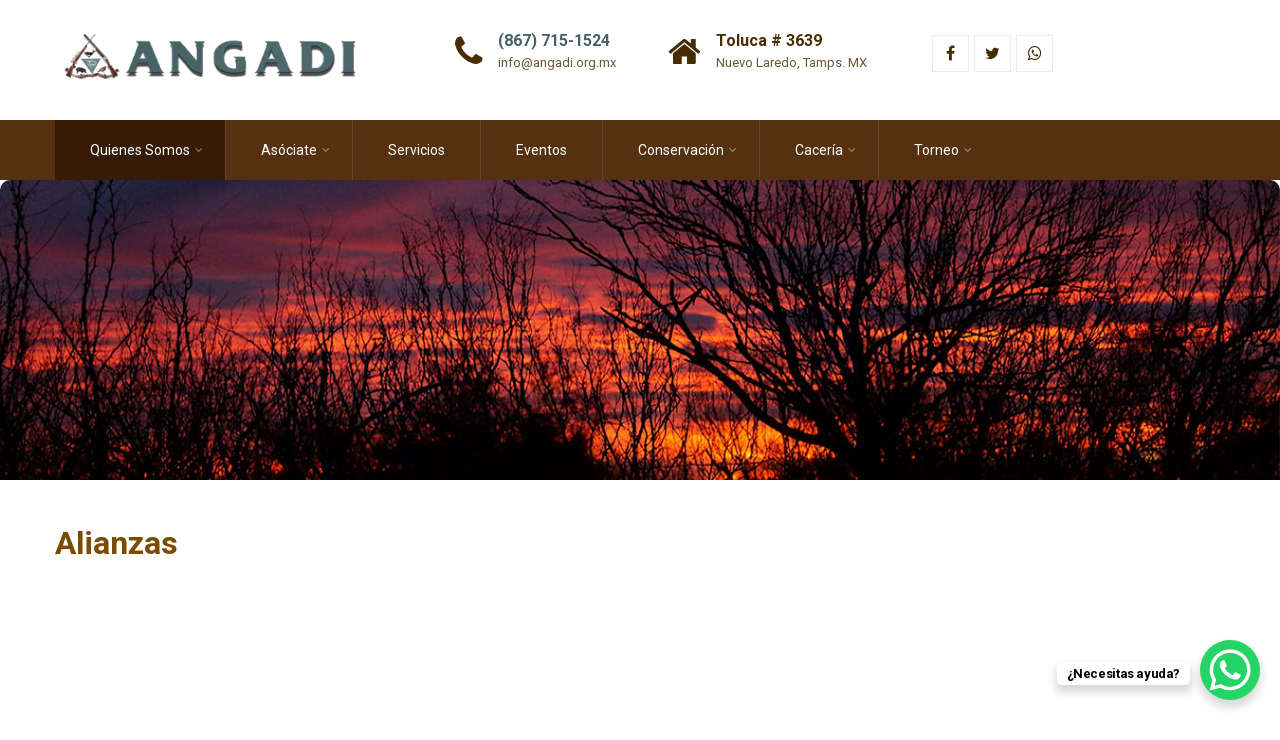

--- FILE ---
content_type: text/html; charset=UTF-8
request_url: https://www.angadi.mx/alianzas/
body_size: 70346
content:
<!DOCTYPE html>
<html xmlns="http://www.w3.org/1999/xhtml" lang="es">
<head>
<meta http-equiv="Content-Type" content="text/html; charset=UTF-8" />	
<!--[if IE]><meta http-equiv="X-UA-Compatible" content="IE=edge,chrome=1"><![endif]-->
<meta name="viewport" content="width=device-width, initial-scale=1.0, user-scalable=no"/>
<link rel="profile" href="http://gmpg.org/xfn/11"/>
<link rel="pingback" href="https://www.angadi.mx/xmlrpc.php" /> 
<title>Alianzas &#8211; ANGADI</title>
<meta name='robots' content='max-image-preview:large' />
<link rel='dns-prefetch' href='//fonts.googleapis.com' />
<link rel="alternate" type="application/rss+xml" title="ANGADI &raquo; Feed" href="https://www.angadi.mx/feed/" />
<link rel="alternate" type="application/rss+xml" title="ANGADI &raquo; RSS de los comentarios" href="https://www.angadi.mx/comments/feed/" />
<link rel="alternate" title="oEmbed (JSON)" type="application/json+oembed" href="https://www.angadi.mx/wp-json/oembed/1.0/embed?url=https%3A%2F%2Fwww.angadi.mx%2Falianzas%2F" />
<link rel="alternate" title="oEmbed (XML)" type="text/xml+oembed" href="https://www.angadi.mx/wp-json/oembed/1.0/embed?url=https%3A%2F%2Fwww.angadi.mx%2Falianzas%2F&#038;format=xml" />
<style id='wp-img-auto-sizes-contain-inline-css' type='text/css'>
img:is([sizes=auto i],[sizes^="auto," i]){contain-intrinsic-size:3000px 1500px}
/*# sourceURL=wp-img-auto-sizes-contain-inline-css */
</style>
<style id='wp-emoji-styles-inline-css' type='text/css'>

	img.wp-smiley, img.emoji {
		display: inline !important;
		border: none !important;
		box-shadow: none !important;
		height: 1em !important;
		width: 1em !important;
		margin: 0 0.07em !important;
		vertical-align: -0.1em !important;
		background: none !important;
		padding: 0 !important;
	}
/*# sourceURL=wp-emoji-styles-inline-css */
</style>
<style id='wp-block-library-inline-css' type='text/css'>
:root{--wp-block-synced-color:#7a00df;--wp-block-synced-color--rgb:122,0,223;--wp-bound-block-color:var(--wp-block-synced-color);--wp-editor-canvas-background:#ddd;--wp-admin-theme-color:#007cba;--wp-admin-theme-color--rgb:0,124,186;--wp-admin-theme-color-darker-10:#006ba1;--wp-admin-theme-color-darker-10--rgb:0,107,160.5;--wp-admin-theme-color-darker-20:#005a87;--wp-admin-theme-color-darker-20--rgb:0,90,135;--wp-admin-border-width-focus:2px}@media (min-resolution:192dpi){:root{--wp-admin-border-width-focus:1.5px}}.wp-element-button{cursor:pointer}:root .has-very-light-gray-background-color{background-color:#eee}:root .has-very-dark-gray-background-color{background-color:#313131}:root .has-very-light-gray-color{color:#eee}:root .has-very-dark-gray-color{color:#313131}:root .has-vivid-green-cyan-to-vivid-cyan-blue-gradient-background{background:linear-gradient(135deg,#00d084,#0693e3)}:root .has-purple-crush-gradient-background{background:linear-gradient(135deg,#34e2e4,#4721fb 50%,#ab1dfe)}:root .has-hazy-dawn-gradient-background{background:linear-gradient(135deg,#faaca8,#dad0ec)}:root .has-subdued-olive-gradient-background{background:linear-gradient(135deg,#fafae1,#67a671)}:root .has-atomic-cream-gradient-background{background:linear-gradient(135deg,#fdd79a,#004a59)}:root .has-nightshade-gradient-background{background:linear-gradient(135deg,#330968,#31cdcf)}:root .has-midnight-gradient-background{background:linear-gradient(135deg,#020381,#2874fc)}:root{--wp--preset--font-size--normal:16px;--wp--preset--font-size--huge:42px}.has-regular-font-size{font-size:1em}.has-larger-font-size{font-size:2.625em}.has-normal-font-size{font-size:var(--wp--preset--font-size--normal)}.has-huge-font-size{font-size:var(--wp--preset--font-size--huge)}.has-text-align-center{text-align:center}.has-text-align-left{text-align:left}.has-text-align-right{text-align:right}.has-fit-text{white-space:nowrap!important}#end-resizable-editor-section{display:none}.aligncenter{clear:both}.items-justified-left{justify-content:flex-start}.items-justified-center{justify-content:center}.items-justified-right{justify-content:flex-end}.items-justified-space-between{justify-content:space-between}.screen-reader-text{border:0;clip-path:inset(50%);height:1px;margin:-1px;overflow:hidden;padding:0;position:absolute;width:1px;word-wrap:normal!important}.screen-reader-text:focus{background-color:#ddd;clip-path:none;color:#444;display:block;font-size:1em;height:auto;left:5px;line-height:normal;padding:15px 23px 14px;text-decoration:none;top:5px;width:auto;z-index:100000}html :where(.has-border-color){border-style:solid}html :where([style*=border-top-color]){border-top-style:solid}html :where([style*=border-right-color]){border-right-style:solid}html :where([style*=border-bottom-color]){border-bottom-style:solid}html :where([style*=border-left-color]){border-left-style:solid}html :where([style*=border-width]){border-style:solid}html :where([style*=border-top-width]){border-top-style:solid}html :where([style*=border-right-width]){border-right-style:solid}html :where([style*=border-bottom-width]){border-bottom-style:solid}html :where([style*=border-left-width]){border-left-style:solid}html :where(img[class*=wp-image-]){height:auto;max-width:100%}:where(figure){margin:0 0 1em}html :where(.is-position-sticky){--wp-admin--admin-bar--position-offset:var(--wp-admin--admin-bar--height,0px)}@media screen and (max-width:600px){html :where(.is-position-sticky){--wp-admin--admin-bar--position-offset:0px}}

/*# sourceURL=wp-block-library-inline-css */
</style><style id='global-styles-inline-css' type='text/css'>
:root{--wp--preset--aspect-ratio--square: 1;--wp--preset--aspect-ratio--4-3: 4/3;--wp--preset--aspect-ratio--3-4: 3/4;--wp--preset--aspect-ratio--3-2: 3/2;--wp--preset--aspect-ratio--2-3: 2/3;--wp--preset--aspect-ratio--16-9: 16/9;--wp--preset--aspect-ratio--9-16: 9/16;--wp--preset--color--black: #000000;--wp--preset--color--cyan-bluish-gray: #abb8c3;--wp--preset--color--white: #ffffff;--wp--preset--color--pale-pink: #f78da7;--wp--preset--color--vivid-red: #cf2e2e;--wp--preset--color--luminous-vivid-orange: #ff6900;--wp--preset--color--luminous-vivid-amber: #fcb900;--wp--preset--color--light-green-cyan: #7bdcb5;--wp--preset--color--vivid-green-cyan: #00d084;--wp--preset--color--pale-cyan-blue: #8ed1fc;--wp--preset--color--vivid-cyan-blue: #0693e3;--wp--preset--color--vivid-purple: #9b51e0;--wp--preset--gradient--vivid-cyan-blue-to-vivid-purple: linear-gradient(135deg,rgb(6,147,227) 0%,rgb(155,81,224) 100%);--wp--preset--gradient--light-green-cyan-to-vivid-green-cyan: linear-gradient(135deg,rgb(122,220,180) 0%,rgb(0,208,130) 100%);--wp--preset--gradient--luminous-vivid-amber-to-luminous-vivid-orange: linear-gradient(135deg,rgb(252,185,0) 0%,rgb(255,105,0) 100%);--wp--preset--gradient--luminous-vivid-orange-to-vivid-red: linear-gradient(135deg,rgb(255,105,0) 0%,rgb(207,46,46) 100%);--wp--preset--gradient--very-light-gray-to-cyan-bluish-gray: linear-gradient(135deg,rgb(238,238,238) 0%,rgb(169,184,195) 100%);--wp--preset--gradient--cool-to-warm-spectrum: linear-gradient(135deg,rgb(74,234,220) 0%,rgb(151,120,209) 20%,rgb(207,42,186) 40%,rgb(238,44,130) 60%,rgb(251,105,98) 80%,rgb(254,248,76) 100%);--wp--preset--gradient--blush-light-purple: linear-gradient(135deg,rgb(255,206,236) 0%,rgb(152,150,240) 100%);--wp--preset--gradient--blush-bordeaux: linear-gradient(135deg,rgb(254,205,165) 0%,rgb(254,45,45) 50%,rgb(107,0,62) 100%);--wp--preset--gradient--luminous-dusk: linear-gradient(135deg,rgb(255,203,112) 0%,rgb(199,81,192) 50%,rgb(65,88,208) 100%);--wp--preset--gradient--pale-ocean: linear-gradient(135deg,rgb(255,245,203) 0%,rgb(182,227,212) 50%,rgb(51,167,181) 100%);--wp--preset--gradient--electric-grass: linear-gradient(135deg,rgb(202,248,128) 0%,rgb(113,206,126) 100%);--wp--preset--gradient--midnight: linear-gradient(135deg,rgb(2,3,129) 0%,rgb(40,116,252) 100%);--wp--preset--font-size--small: 13px;--wp--preset--font-size--medium: 20px;--wp--preset--font-size--large: 36px;--wp--preset--font-size--x-large: 42px;--wp--preset--spacing--20: 0.44rem;--wp--preset--spacing--30: 0.67rem;--wp--preset--spacing--40: 1rem;--wp--preset--spacing--50: 1.5rem;--wp--preset--spacing--60: 2.25rem;--wp--preset--spacing--70: 3.38rem;--wp--preset--spacing--80: 5.06rem;--wp--preset--shadow--natural: 6px 6px 9px rgba(0, 0, 0, 0.2);--wp--preset--shadow--deep: 12px 12px 50px rgba(0, 0, 0, 0.4);--wp--preset--shadow--sharp: 6px 6px 0px rgba(0, 0, 0, 0.2);--wp--preset--shadow--outlined: 6px 6px 0px -3px rgb(255, 255, 255), 6px 6px rgb(0, 0, 0);--wp--preset--shadow--crisp: 6px 6px 0px rgb(0, 0, 0);}:where(.is-layout-flex){gap: 0.5em;}:where(.is-layout-grid){gap: 0.5em;}body .is-layout-flex{display: flex;}.is-layout-flex{flex-wrap: wrap;align-items: center;}.is-layout-flex > :is(*, div){margin: 0;}body .is-layout-grid{display: grid;}.is-layout-grid > :is(*, div){margin: 0;}:where(.wp-block-columns.is-layout-flex){gap: 2em;}:where(.wp-block-columns.is-layout-grid){gap: 2em;}:where(.wp-block-post-template.is-layout-flex){gap: 1.25em;}:where(.wp-block-post-template.is-layout-grid){gap: 1.25em;}.has-black-color{color: var(--wp--preset--color--black) !important;}.has-cyan-bluish-gray-color{color: var(--wp--preset--color--cyan-bluish-gray) !important;}.has-white-color{color: var(--wp--preset--color--white) !important;}.has-pale-pink-color{color: var(--wp--preset--color--pale-pink) !important;}.has-vivid-red-color{color: var(--wp--preset--color--vivid-red) !important;}.has-luminous-vivid-orange-color{color: var(--wp--preset--color--luminous-vivid-orange) !important;}.has-luminous-vivid-amber-color{color: var(--wp--preset--color--luminous-vivid-amber) !important;}.has-light-green-cyan-color{color: var(--wp--preset--color--light-green-cyan) !important;}.has-vivid-green-cyan-color{color: var(--wp--preset--color--vivid-green-cyan) !important;}.has-pale-cyan-blue-color{color: var(--wp--preset--color--pale-cyan-blue) !important;}.has-vivid-cyan-blue-color{color: var(--wp--preset--color--vivid-cyan-blue) !important;}.has-vivid-purple-color{color: var(--wp--preset--color--vivid-purple) !important;}.has-black-background-color{background-color: var(--wp--preset--color--black) !important;}.has-cyan-bluish-gray-background-color{background-color: var(--wp--preset--color--cyan-bluish-gray) !important;}.has-white-background-color{background-color: var(--wp--preset--color--white) !important;}.has-pale-pink-background-color{background-color: var(--wp--preset--color--pale-pink) !important;}.has-vivid-red-background-color{background-color: var(--wp--preset--color--vivid-red) !important;}.has-luminous-vivid-orange-background-color{background-color: var(--wp--preset--color--luminous-vivid-orange) !important;}.has-luminous-vivid-amber-background-color{background-color: var(--wp--preset--color--luminous-vivid-amber) !important;}.has-light-green-cyan-background-color{background-color: var(--wp--preset--color--light-green-cyan) !important;}.has-vivid-green-cyan-background-color{background-color: var(--wp--preset--color--vivid-green-cyan) !important;}.has-pale-cyan-blue-background-color{background-color: var(--wp--preset--color--pale-cyan-blue) !important;}.has-vivid-cyan-blue-background-color{background-color: var(--wp--preset--color--vivid-cyan-blue) !important;}.has-vivid-purple-background-color{background-color: var(--wp--preset--color--vivid-purple) !important;}.has-black-border-color{border-color: var(--wp--preset--color--black) !important;}.has-cyan-bluish-gray-border-color{border-color: var(--wp--preset--color--cyan-bluish-gray) !important;}.has-white-border-color{border-color: var(--wp--preset--color--white) !important;}.has-pale-pink-border-color{border-color: var(--wp--preset--color--pale-pink) !important;}.has-vivid-red-border-color{border-color: var(--wp--preset--color--vivid-red) !important;}.has-luminous-vivid-orange-border-color{border-color: var(--wp--preset--color--luminous-vivid-orange) !important;}.has-luminous-vivid-amber-border-color{border-color: var(--wp--preset--color--luminous-vivid-amber) !important;}.has-light-green-cyan-border-color{border-color: var(--wp--preset--color--light-green-cyan) !important;}.has-vivid-green-cyan-border-color{border-color: var(--wp--preset--color--vivid-green-cyan) !important;}.has-pale-cyan-blue-border-color{border-color: var(--wp--preset--color--pale-cyan-blue) !important;}.has-vivid-cyan-blue-border-color{border-color: var(--wp--preset--color--vivid-cyan-blue) !important;}.has-vivid-purple-border-color{border-color: var(--wp--preset--color--vivid-purple) !important;}.has-vivid-cyan-blue-to-vivid-purple-gradient-background{background: var(--wp--preset--gradient--vivid-cyan-blue-to-vivid-purple) !important;}.has-light-green-cyan-to-vivid-green-cyan-gradient-background{background: var(--wp--preset--gradient--light-green-cyan-to-vivid-green-cyan) !important;}.has-luminous-vivid-amber-to-luminous-vivid-orange-gradient-background{background: var(--wp--preset--gradient--luminous-vivid-amber-to-luminous-vivid-orange) !important;}.has-luminous-vivid-orange-to-vivid-red-gradient-background{background: var(--wp--preset--gradient--luminous-vivid-orange-to-vivid-red) !important;}.has-very-light-gray-to-cyan-bluish-gray-gradient-background{background: var(--wp--preset--gradient--very-light-gray-to-cyan-bluish-gray) !important;}.has-cool-to-warm-spectrum-gradient-background{background: var(--wp--preset--gradient--cool-to-warm-spectrum) !important;}.has-blush-light-purple-gradient-background{background: var(--wp--preset--gradient--blush-light-purple) !important;}.has-blush-bordeaux-gradient-background{background: var(--wp--preset--gradient--blush-bordeaux) !important;}.has-luminous-dusk-gradient-background{background: var(--wp--preset--gradient--luminous-dusk) !important;}.has-pale-ocean-gradient-background{background: var(--wp--preset--gradient--pale-ocean) !important;}.has-electric-grass-gradient-background{background: var(--wp--preset--gradient--electric-grass) !important;}.has-midnight-gradient-background{background: var(--wp--preset--gradient--midnight) !important;}.has-small-font-size{font-size: var(--wp--preset--font-size--small) !important;}.has-medium-font-size{font-size: var(--wp--preset--font-size--medium) !important;}.has-large-font-size{font-size: var(--wp--preset--font-size--large) !important;}.has-x-large-font-size{font-size: var(--wp--preset--font-size--x-large) !important;}
/*# sourceURL=global-styles-inline-css */
</style>

<style id='classic-theme-styles-inline-css' type='text/css'>
/*! This file is auto-generated */
.wp-block-button__link{color:#fff;background-color:#32373c;border-radius:9999px;box-shadow:none;text-decoration:none;padding:calc(.667em + 2px) calc(1.333em + 2px);font-size:1.125em}.wp-block-file__button{background:#32373c;color:#fff;text-decoration:none}
/*# sourceURL=/wp-includes/css/classic-themes.min.css */
</style>
<link rel='stylesheet' id='sktbuilder-frontend-style-css' href='https://www.angadi.mx/wp-content/plugins/skt-builder/assets/css/sktbuilder-frontend-custom.css?ver=6.9' type='text/css' media='all' />
<link rel='stylesheet' id='sktbuilder-lib-style-css' href='https://www.angadi.mx/wp-content/plugins/skt-builder/sktbuilder/blocks/lib.css?ver=6.9' type='text/css' media='all' />
<link rel='stylesheet' id='sktbuilder-animations-css-css' href='https://www.angadi.mx/wp-content/plugins/skt-builder/sktbuilder/blocks/animation.css?ver=6.9' type='text/css' media='all' />
<link rel='stylesheet' id='owlcarousel-css-css' href='https://www.angadi.mx/wp-content/plugins/skt-builder/sktbuilder/blocks/owlcarousel/assets/owl.carousel.css?ver=6.9' type='text/css' media='all' />
<link rel='stylesheet' id='glyphicons-css-css' href='https://www.angadi.mx/wp-content/plugins/skt-builder/sktbuilder/blocks/glyphicons/assets/css/glyphicons.css?ver=6.9' type='text/css' media='all' />
<link rel='stylesheet' id='fontawesome-css-css' href='https://www.angadi.mx/wp-content/plugins/skt-builder/sktbuilder/blocks/fontawesome/assets/css/fontawesome.css?ver=6.9' type='text/css' media='all' />
<link rel='stylesheet' id='video_popup_main_style-css' href='https://www.angadi.mx/wp-content/plugins/video-popup/assets/css/videoPopup.css?ver=2.0.3' type='text/css' media='all' />
<link rel='stylesheet' id='complete-style-css' href='https://www.angadi.mx/wp-content/themes/solar-energy-pro/style.css?ver=6.9' type='text/css' media='all' />
<link rel='stylesheet' id='complete-style-core-css' href='https://www.angadi.mx/wp-content/themes/solar-energy-pro/style_core.css?ver=6.9' type='text/css' media='all' />
<link rel='stylesheet' id='complete-animated_css-css' href='https://www.angadi.mx/wp-content/themes/solar-energy-pro/assets/css/animate.min.css?ver=6.9' type='text/css' media='all' />
<link rel='stylesheet' id='complete-static_css-css' href='https://www.angadi.mx/wp-content/themes/solar-energy-pro/assets/css/nivo-slider.css?ver=6.9' type='text/css' media='all' />
<link rel='stylesheet' id='complete-gallery_css-css' href='https://www.angadi.mx/wp-content/themes/solar-energy-pro/assets/css/prettyPhoto.css?ver=6.9' type='text/css' media='all' />
<link rel='stylesheet' id='complete-awesome_css-css' href='https://www.angadi.mx/wp-content/themes/solar-energy-pro/assets/fonts/font-awesome.css?ver=6.9' type='text/css' media='all' />
<link rel='stylesheet' id='complete_google_fonts-css' href='//fonts.googleapis.com/css?family=Roboto%3Aregular%2Citalic%2C900%2C700%2C500%2C300%2C100%7CLora%3Aregular%2Citalic%2C700%7CLato%3Aregular%2Citalic%2C900%2C700%2C300%2C100%26subset%3Dlatin%2C' type='text/css' media='screen' />
<script type="text/javascript" src="https://www.angadi.mx/wp-includes/js/jquery/jquery.min.js?ver=3.7.1" id="jquery-core-js"></script>
<script type="text/javascript" src="https://www.angadi.mx/wp-includes/js/jquery/jquery-migrate.min.js?ver=3.4.1" id="jquery-migrate-js"></script>
<script type="text/javascript" src="https://www.angadi.mx/wp-content/plugins/skt-builder/assets/js/sktbuilder-frontend-custom-front.js?ver=6.9" id="sktbuilder-frontend-custom-front-js"></script>
<script type="text/javascript" src="https://www.angadi.mx/wp-content/plugins/sticky-menu-or-anything-on-scroll/assets/js/jq-sticky-anything.min.js?ver=2.1.1" id="stickyAnythingLib-js"></script>
<script type="text/javascript" id="video_popup_main_modal-js-extra">
/* <![CDATA[ */
var theVideoPopupGeneralOptions = {"wrap_close":"false","no_cookie":"false","debug":"0"};
//# sourceURL=video_popup_main_modal-js-extra
/* ]]> */
</script>
<script type="text/javascript" src="https://www.angadi.mx/wp-content/plugins/video-popup/assets/js/videoPopup.js?ver=2.0.3" id="video_popup_main_modal-js"></script>
<script type="text/javascript" src="https://www.angadi.mx/wp-content/themes/solar-energy-pro/assets/js/complete.js?ver=1" id="complete_js-js"></script>
<script type="text/javascript" src="https://www.angadi.mx/wp-content/themes/solar-energy-pro/assets/js/other.js?ver=1" id="complete_otherjs-js"></script>
<script type="text/javascript" src="https://www.angadi.mx/wp-content/themes/solar-energy-pro/assets/js/jquery.bxslider.min.js?ver=1" id="complete_testimonialjs-js"></script>
<script type="text/javascript" src="https://www.angadi.mx/wp-content/themes/solar-energy-pro/assets/js/index.js?ver=1" id="complete_index-js"></script>
<script type="text/javascript" src="https://www.angadi.mx/wp-content/themes/solar-energy-pro/assets/js/jquery.quicksand.js?ver=1" id="complete_galjs1-js"></script>
<script type="text/javascript" src="https://www.angadi.mx/wp-content/themes/solar-energy-pro/assets/js/script.js?ver=1" id="complete_galjs3-js"></script>
<script type="text/javascript" src="https://www.angadi.mx/wp-content/themes/solar-energy-pro/assets/js/counterup.min.js?ver=1" id="complete_count-js"></script>
<script type="text/javascript" src="https://www.angadi.mx/wp-content/themes/solar-energy-pro/assets/js/verticalslider.js?ver=1" id="complete_verticalslider-js"></script>
<script type="text/javascript" src="https://www.angadi.mx/wp-content/themes/solar-energy-pro/assets/js/jquery.prettyPhoto.js?ver=1" id="complete_galjs4-js"></script>
<link rel="https://api.w.org/" href="https://www.angadi.mx/wp-json/" /><link rel="alternate" title="JSON" type="application/json" href="https://www.angadi.mx/wp-json/wp/v2/pages/5130" /><link rel="EditURI" type="application/rsd+xml" title="RSD" href="https://www.angadi.mx/xmlrpc.php?rsd" />
<link rel="canonical" href="https://www.angadi.mx/alianzas/" />
<link rel='shortlink' href='https://www.angadi.mx/?p=5130' />
        <noscript>
            <style>
                #the-preloader-element { display: none !important; }
            </style>
        </noscript>
        <style type="text/css">

/*Fixed Background*/

	/*BOXED LAYOUT*/
	.site_boxed .layer_wrapper, body.home.site_boxed #slidera {width: 83.5%;float: left;margin: 0 8.25%;
	background: #ffffff;}
	.site_boxed .stat_bg, .site_boxed .stat_bg_overlay{width: 83.5%;}
	.site_boxed .social_buttons{background: #ffffff;}
	.site_boxed .center {width: 95%!important;margin: 0 auto;}
	.site_boxed .head_top .center{ width:95%!important;}



/*Site Content Text Style*/
body, input, textarea{ 
	font-family:Roboto; 	font-size:15px; }

.single_post .single_post_content .tabs li a:link, .single_post .single_post_content .tabs li a:visited{ color:#000000;}

.page_head{ background:#545556; color:#555555;}
.page_head .postitle{color:#555555;}	
.page_head .layerbread a:link, .page_head .layerbread a:visited{color:#555555;}	
.page_head_bg{background:url();}


/*Feattured Boxes Section*/
.featured_area_bg{background:url();}
.featured_area{background-color:#f2f2f2;}
.featured_block img{height:70px;; width:70px;} 
.featured_block{background-color:#ffffff;}

.shortmore a, a.servread, .sktmore, .style4read{background-color:#f40c90;}
.shortmore a:hover, a.servread:hover, .sktmore:hover, .post_block_style4:hover .style4read{background-color:#2f576d;} 

.expanding-grid .spacer{background-color:#92c938;}
.expand-left h2, .expand-left{color:#000000;}

.headingseperator h3{color:#000000;}
.headingseperator h3::after{border-bottom-color:#92c938;}


.plans .plan-box{background-color:#ffffff;}

.plans .plan-price, .plans.has-popular .plan-box.popular-plan .plan-button a{background-color:#92c938;color:#ffffff;}

.plans .yes::before{color:#92c938;}
.plans .plan-content li{color:#454646;}

.plans .plan-button a{background-color:#fafafa;}


.expanding-grid .links > li a.active:after{border-bottom-color:#92c938;}
.squarebox{background-color:#ffffff;}
.squarebox:hover{background-color:#79ab9f;}
.squaretitle{color:#000000;}

.perfectbox{background-color:#ffffff; border-color:#eaeaea;}
.perfectborder:hover, .perfectbox:hover{border-color:#92c938 !important;}

.post_block_style3{background-color:#ffffff; border-color:#f3f3f3;}
.post_block_style3:before{background:#f3f3f3;}

	.post_block_style4{background:#ffffff;}

.post_block_style4:hover h5{color:rgba(146,201,56, 1)!important;}
.post_block_style4:hover{border-color:rgba(146,201,56, 1)!important;}

/*Home Section 1*/
.home1_section_area{background-color:#f8f8f8;}
.home1_section_area_bg{background:url();}

/*Home Section 2*/
.home2_section_area{background-color:#ffffff;}
.home2_section_area_bg{background:url();}

/*Home Section 3*/
.home3_section_area{background-color:#f8f8f8;}
.home3_section_area_bg{background:url();}

/*Home Section 4*/
.home4_section_area{background-color:#ffffff;}
.home4_section_area_bg{background:url(https://www.angadi.mx/wp-content/themes/solar-energy-pro/images/section-4-bg.jpg);}


/*Home Section 5*/
.home5_section_area{background-color:#f8f8f8;}
.home5_section_area_bg{background:url();}

/*Home Section 6*/
.home6_section_area{background-color:#ffffff;}
.home6_section_area_bg{background:url();}

/*Home Section 7*/
.home7_section_area{background-color:#f8f8f8;}
.home7_section_area_bg{background:url();}

/*Home Section 8*/
.home8_section_area{background-color:#ffffff;}
.home8_section_area_bg{background:url(https://www.angadi.mx/wp-content/themes/solar-energy-pro/images/section-8-bg.jpg);}

/*Home Section 9*/
.home9_section_area{background-color:#ffffff;}
.home9_section_area_bg{background:url();}

/*Home Section 10*/
.home10_section_area{background-color:#f8f8f8;}
.home10_section_area_bg{background:url();}

/*Home Section 11*/
.home11_section_area{background-color:#ffffff;}
.home11_section_area_bg{background:url();}

/*Home Section 12*/
.home12_section_area{background-color:#f8f8f8;}
.home12_section_area_bg{background:url();}

/*Home Section 13*/
.home13_section_area{background-color:#ffffff;}
.home13_section_area_bg{background:url();}

/*Home Section 14*/
.home14_section_area{background-color:#f1f1f1;}
.home14_section_area_bg{background:url();}

/*Home Section 15*/
.home15_section_area{background-color:#f6f6f6;}
.home15_section_area_bg{background:url();}

/*Home Section 16*/
.home16_section_area{background-color:#ffffff;}
.home16_section_area_bg{background:url();}

/*Home Section 17*/
.home17_section_area{background-color:#ffffff;}
.home17_section_area_bg{background:url();}


/*-----------------------------COLORS------------------------------------*/
		/*Header Color*/
		.header{ position:relative!important; background-color: rgba(255,255,255, 1) !important;}


				
		/*Head Top Bar Color*/
	 
		 .home .head-info-area, .home.has_trans_header .page .heade{background-color: rgba(249,249,249, 1) !important; z-index:9; position:relative;}
		
		.page .head-info-area, .single .head-info-area, .archive .head-info-area, .search .head-info-area, .error404 .head-info-area{ background:#f9f9f9;}
		
		 
		
		
						@media screen and (max-width: 480px){
		.home.has_trans_header .header{ background:#ffffff!important;}
		}
		/*LOGO*/
		.logo img{height:60px; width:337px; margin-top:30px;;} 

				.logo h2, .logo h1, .logo h2 a:link, .logo h2 a:visited, .logo h1 a:link, .logo h1 a:visited, .logo h2 a:hover, .logo h1 a:hover{ 
			font-family:'Lora'; 			font-size:28px;			color:#000000;
		}
		.logo h2 span, .logo h1 span, .logo h2 a:link span, .logo h2 a:visited span, .logo h1 a:link span, .logo h1 a:visited span{ 
			color:#563117;
		}
		/*HEADER TEXT BAR*/
				.head-info-area, .head-info-area a:link, .head-info-area a:visited, .header-right{ 
			font-family:'Roboto'; 			font-size:13px;			color:#492d02 !important;
		}	
		.header-right .social-icons a:link, .header-right .social-icons a:visited{color:#492d02;}
		.head-info-area a:hover{ 
			color:#004b5e;
		}		
		a:link, a:visited, .woocommerce ul.products li.product .price, .woocommerce div.product p.price, .woocommerce div.product span.price, .woocommerce .star-rating span, .woocommerce-page .star-rating span{color:#476166;}
		a:hover{color:#476166;}
		/*Slider Title*/
				.title{ 
						font-size:36px;			color:#ffffff;
		}	
		.title:after{border-color:#ffffff;}
		
				.slidedesc{ 
						font-size:28px;			color:#ffffff;
		}	
		
				.slidebtn{ 
			font-family:'Roboto'; 			font-size:14px;;
		}
		.slidebtn a{color:#ffffff; background-color:#54352f;}	
		.slidebtn a:hover{background-color:#355d66}	
		.nivo-controlNav a, .nivo-directionNav a{background-color:#486267}
		.nivo-directionNav a{color:#3d5156}
		.nivo-controlNav a.active, a.nivo-prevNav:hover, a.nivo-nextNav:hover{background-color:#3d5156}				
		
		/* Global H1 */	
						h1, h1 a:link, h1 a:visited{ 
						font-size:32px;			color:#7a4b01;
		}
		h1 a:hover{ color:#93611f;}
		
		/* Global H2 */	
				h2, h2 a:link, h2 a:visited{ 
						font-size:20px;		color:#373737;
		}
		
		h2 a:hover{ 
			color:#92c938;
		}
		
		/* Global H3 */	
						h3, h3 a:link, h3 a:visited{ 
			font-family:'Roboto'; 			font-size:24px;		color:#fff;
		}
		
		h3 a:hover{ 
			color:#93611f;
		}
		
		/* Global H4 */	
						h4, h4 a:link, h4 a:visited{ 
			font-family:'Roboto'; 			font-size:21px;		color:#373737;
		}
		
		h4 a:hover{ 
			color:#93611f;
		}	
		
		/* Global H5 */	
				h5, h5 a:link, h5 a:visited{ 
			font-family:'Roboto'; 			font-size:20px;		color:#000000;
		}
		
		h5 a:hover{ 
			color:#93611f;
		}	
		
		/* Global H6 */	
				h6, h6 a:link, h6 a:visited{ 
			font-family:'Roboto'; 			font-size:18px;		color:#373737;
		}
		h6 a:hover, .cols1:hover h6, .cols2:hover h6, .cols3:hover h6, .cols4:hover h6{color:#93611f;}
				
		.bx-wrapper .bx-prev, .bx-wrapper .bx-next{background-color:#393939;}
		.bx-wrapper .bx-prev:hover, .bx-wrapper .bx-next:hover{background:#93611f;}
				
		/* Post Meta Color */
		.post_block_style1_meta, .post_block_style1_meta a:link, .post_block_style1_meta a:visited, .post_block_style2_meta, .post_block_style2_meta a:link, .post_block_style2_meta a:visited, .single_metainfo, .single_metainfo a:link, .single_metainfo a:visited{ 
			color:#282828;
		}
		.cols1:hover .team-thumb, .cols1:hover .team-thumb:before, .cols2:hover .team-thumb{ 
			background-color:#93611f;
		}
		.cols4 .team-thumb, .cols3 .team-thumb, .cols2 .team-thumb, .cols1 .team-thumb{background-color:#93611f;}
		/* Social Icon Background Color */
		.social-icons a:link, .social-icons a:visited{ 
			background-color:#1c1c1c;
			color:#ffffff;
		}	
		.thermometer-outer-area, .thermometer-outer-area:before{border-color:#c0c5c9;}
		.thermometer-outer{background-color:#eaeaea;}
		.thermometer-inner{background-color:#93611f;}
		
		/* Social Icon Hover Background Color */
		.social-icons a:hover{ 
			background-color:#ffffff;
			color:#93611f !important;
		}	
		#footer .social-icons a:link:hover, .social-icons a:visited:hover{color:#93611f !important;}
		
		/* Teambox Background Color */
					.testimonial-box{background-color:#037FAC;}	
				
					.testimonial-box:after{border-top-color:#037FAC;}
				
		.testimonila-content, .testimonilacontent, .bxslider li p, .testimonial-box{color:#ffffff;}
		.testimonilacontent h6{color:#ffffff !important;}	
	
		/* Pager Color */
		.bx-wrapper .bx-pager.bx-default-pager a:link, .bx-wrapper .bx-pager.bx-default-pager a:visited{ 
			background:#ffffff;
		}	
		
		/* Pager Active Color */
		.bx-wrapper .bx-pager.bx-default-pager a:hover, .bx-wrapper .bx-pager.bx-default-pager a.active{ 
			background:#ffad00;
		}
		/* Gallery Filter Active Bgcolor */
		.portfolio-area li h3.gallerytitle{color:#ffffff;}	
		.portfolio-area li{background-color:#93611f;}	
		li.active a:link, li.active a:visited{ 
			background-color:#93611f;
			color:#ffffff !important;
		}	
		.portfolio-categ li.active a, .portfolio-categ li a:hover{color:#93611f !important;}	
		.portfolio-categ li{border-color:rgba(0,0,0, 0.2);}
		/* Gallery Filter Active Bgcolor */
		.portfolio-categ li a:link, .portfolio-categ li a:visited{color:#000000;}			
		
		/* Skills Bar Background Color */
		.skill-bg{ 
			background-color:#f8f8f8;
		}	
		
		/* Skills Bar Text Color */
		.skillbar-title{ 
			color:#ffffff;
		}			
															
		#simple-menu{color:#ffffff;}
		body.home.has_trans_header #simple-menu{color:#ffffff;}
		span.desc{color:rgba(0,0,0, 0.5);}
		/*MENU Text Color*/
		

	#topmenu{background-color:rgba(86,49,17, 1) !important;} 
		 
		 #topmenu ul li{border-right-color:rgba(255,255,255, 0.1);}
		
		
		#topmenu ul li a:link, #topmenu ul li a:visited{color:#ffffff;}
		#topmenu ul li.menu_hover>a:link, #topmenu ul li.menu_hover>a:visited, body.has_trans_header.home #topmenu ul li.menu_hover>a:link, body.has_trans_header.home #topmenu ul li.menu_hover>a:visited{color:#ffffff;}
		#topmenu ul li.current-menu-item>a:link, #topmenu ul li.current-menu-item>a:visited, #topmenu ul li.current-menu-parent>a:link, #topmenu ul li.current_page_parent>a:visited, #topmenu ul li.current-menu-ancestor>a:link, #topmenu ul li.current-menu-ancestor>a:visited{color:#ffffff;}
		#topmenu ul li ul{border-color:#ffffff transparent transparent transparent;}
		#topmenu ul.menu>li:hover:after{background-color:#ffffff;}
		#topmenu ul li ul li a:hover{color:#ffffff;}
		
		#topmenu .menu_hover > a:link, #topmenu .menu_hover > a:visited, #topmenu ul li.current-menu-item>a:link, #topmenu ul li.current-menu-item>a:visited, #topmenu ul li.current-menu-parent>a:link, #topmenu ul li.current_page_parent>a:visited, #topmenu ul li.current-menu-ancestor>a:link, #topmenu ul li.current-menu-ancestor>a:visited{	background:#361b07 !important;}
		
		
		#topmenu ul.menu ul li{background-color:#241408;}		
		
		#topmenu ul.sub-menu li a, #topmenu ul.children li a{color:#ffffff;}	
		#topmenu ul.sub-menu li a:hover, #topmenu ul.children li a:hover, #topmenu li.menu_highlight_slim:hover, #topmenu ul.sub-menu li.current_page_item a, #topmenu ul.children li.current_page_item a, #topmenu ul.sub-menu li.current-menu-item a, #topmenu ul.children li.current-menu-item a{background-color:#3e2917 !important;}	

		.sidr{ background-color:#383939;}
		.pad_menutitle{ background-color:#563111;}
		.sidr ul li a, .sidr ul li span, .sidr ul li ul li a, .sidr ul li ul li span{color:#FFFFFF;}	
		
		#simple-menu .fa-bars{color:#633e24 !important;}
		.pad_menutitle .fa-bars, .pad_menutitle .fa-times{color:#FFFFFF !important;}				

		.head_soc .social_bookmarks a:link, .head_soc .social_bookmarks a:visited{color:#ffffff;}
		.head_soc .social_bookmarks.bookmark_hexagon a:before {border-bottom-color: rgba(255,255,255, 0.3)!important;}
		.head_soc .social_bookmarks.bookmark_hexagon a i {background:rgba(255,255,255, 0.3)!important;}
		.head_soc .social_bookmarks.bookmark_hexagon a:after { border-top-color:rgba(255,255,255, 0.3)!important;}
		

		/*BASE Color*/
		.widget_border, .heading_border, #wp-calendar #today, .thn_post_wrap .more-link:hover, .moretag:hover, .search_term #searchsubmit, .error_msg #searchsubmit, #searchsubmit, .complete_pagenav a:hover, .nav-box a:hover .left_arro, .nav-box a:hover .right_arro, .pace .pace-progress, .homeposts_title .menu_border, span.widget_border, .ast_login_widget #loginform #wp-submit, .prog_wrap, .lts_layout1 a.image, .lts_layout2 a.image, .lts_layout3 a.image, .rel_tab:hover .related_img, .wpcf7-submit, .woo-slider #post_slider li.sale .woo_sale, .nivoinner .slide_button_wrap .lts_button, #accordion .slide_button_wrap .lts_button, .img_hover, p.form-submit #submit, .optimposts .type-product a.button.add_to_cart_button, .home11_section_area .columns-col-4, .home11_section_area .columns-col-4:before, .home1_section_area .center .view-all-btn:after, .home1_section_area .center .left-title h2 span:after{background:#476166;} 
		
.woocommerce span.onsale, .woocommerce-MyAccount-navigation li.is-active a, .woocommerce-MyAccount-navigation li a:hover, .woocommerce #respond input#submit.alt, .woocommerce a.button.alt, .woocommerce button.button.alt, .woocommerce input.button.alt{background:#476166 !important;} 
.work-higlight:before{border-left-color:#476166;} 
.woocommerce-MyAccount-navigation li a{ background:rgba(71,97,102, 0.1) !important;}

input[type=submit]:hover, .woocommerce #respond input#submit.alt:hover, .woocommerce a.button.alt:hover, .woocommerce button.button.alt:hover, .woocommerce input.button.alt:hover{ background:rgba(71,97,102, 0.7) !important;}

		
		.share_active, .comm_auth a, .logged-in-as a, .citeping a, .lay3 h2 a:hover, .lay4 h2 a:hover, .lay5 .postitle a:hover, .nivo-caption p a, .acord_text p a, .org_comment a, .org_ping a, .contact_submit input:hover, .widget_calendar td a, .ast_biotxt a, .ast_bio .ast_biotxt h3, .lts_layout2 .listing-item h2 a:hover, .lts_layout3 .listing-item h2 a:hover, .lts_layout4 .listing-item h2 a:hover, .lts_layout5 .listing-item h2 a:hover, .rel_tab:hover .rel_hover, .post-password-form input[type~=submit], .bio_head h3, .blog_mo a:hover, .ast_navigation a:hover, .lts_layout4 .blog_mo a:hover{color:#476166;}
		#home_widgets .widget .thn_wgt_tt, #sidebar .widget .thn_wgt_tt, #footer .widget .thn_wgt_tt, .astwt_iframe a, .ast_bio .ast_biotxt h3, .ast_bio .ast_biotxt a, .nav-box a span, .lay2 h2.postitle:hover a{color:#476166;}
		.pace .pace-activity{border-top-color: #476166!important;border-left-color: #476166!important;}
		.pace .pace-progress-inner{box-shadow: 0 0 10px #476166, 0 0 5px #476166;
		  -webkit-box-shadow: 0 0 10px #476166, 0 0 5px #476166;
		  -moz-box-shadow: 0 0 10px #476166, 0 0 5px #476166;}
		
		.fotorama__thumb-border, .ast_navigation a:hover{ border-color:#476166!important;}
		
		
		/*Text Color on BASE COLOR Element*/
		.icon_round a, #wp-calendar #today, .moretag:hover, .search_term #searchsubmit, .error_msg #searchsubmit, .complete_pagenav a:hover, .ast_login_widget #loginform #wp-submit, #searchsubmit, .prog_wrap, .rel_tab .related_img i, .lay1 h2.postitle a, .nivoinner .slide_button_wrap .lts_button, #accordion .slide_button_wrap .lts_button, .lts_layout1 .icon_wrap a, .lts_layout2 .icon_wrap a, .lts_layout3 .icon_wrap a, .lts_layout1 .icon_wrap a:hover{color:#FFFFFF;}
		.thn_post_wrap .listing-item .moretag:hover, body .lts_layout1 .listing-item .title, .lts_layout2 .img_wrap .complete_plus, .img_hover .icon_wrap a, body .thn_post_wrap .lts_layout1 .icon_wrap a, .wpcf7-submit, .woo-slider #post_slider li.sale .woo_sale, p.form-submit #submit, .optimposts .type-product a.button.add_to_cart_button{color:#FFFFFF;}




/*Sidebar Widget Background Color */
#sidebar .widget{ background:#FFFFFF;}
#sidebar .widget_wrap{border-color:#eeeff5;}
/*Widget Title Color */
#sidebar .widget-title, #sidebar .widget-title a{color:#666666;}

#sidebar #sidebar .widget, #sidebar .widget .widget_wrap{ color:#999999;}
#sidebar .widget .widgettitle, #sidebar .widget .widgettitle a:link, #sidebar .widget .widgettitle a:visited{font-size:20px;}

#sidebar .widget li a, #sidebar .widget a, #sidebar li i{ color:#141414;}
#sidebar .widget li a:hover, #sidebar .widget a:hover, #sidebar li:hover i, #sidebar li.current-cat a{ color:#92c938;}


.flipcard .front{background-color:#ffffff; border-color:#e0e0e0;}

.flipcard .back{background-color:#f7f7f7; border-color:#000000;}

.divider5 span, .divider6 span{background-color:#8c8b8b;}
.divider1, .divider2, .divider3, .divider4, .divider5, .divider6, .fusion-title .title-sep, .fusion-title.sep-underline, .product .product-border, .fusion-title .title-sep{border-color:#8c8b8b;}

.timeline-both-side li .timeline-description{background-color:#ffffff;}

.timeline-both-side:before, .timeline-both-side li .border-line, .timeline-both-side li .border-line:before{background-color:#dedede;}

.timeline-both-side:after, .timeline-both-side li .timeline-description{border-color:#dedede;}
.griditem{background-color:#ffffff;}
.griditem{border-color:#cccccc;}

	.serviceboxbg{ padding:12% 7.5% 5.5% 7.5%; background-color:#f8f8f8; }
	.serviceboxbg:hover{background-color:#ffffff;box-shadow:0 0 15px rgba(224, 221, 221, 0.7);}
.servicebox h5{color:#000000 !important;}
.serviceboxbg p{color:rgba(0,0,0, 0.8);}
.servicebox:hover h5{color:#92c938 !important;}

.tabs-wrapper ul.tabs li a, .tabs-wrapper .tab-content p, .tabs-wrapper .tab-content h3{color:#ffffff;}

.tabs-wrapper ul.tabs li a{border-color:rgba(255,255,255, 0.4);}
.tabs-wrapper ul.tabs li a.selected, .tabs-wrapper ul.tabs li a:hover{border-color:rgba(255,255,255, 0.4); background:rgba(255,255,255, 1);color:#036a9f;}

#footer .footercols1 h4, #footer .footercols2 h4, #footer .footercols3 h4, #footer .footercols4 h4{color:#ffffff;}
#footer .contact-info{background:#161616;}
#footer .contact-info .box i{color:#ffffff;}
#footer .contact-info .box h5{color:#ffffff;}
#footer .contact-info .box p{color:#757575;}
#footer .contact-info .box i::after{background:#b57332;}
#footer .contact-info .box{border-right-color:#1f1f1f;}


/*FOOTER WIDGET COLORS*/
#footer{background: #1e1e1e;}

#footer .footercols1, #footer .footercols2, #footer .footercols3, #footer .footercols4, .footer-post-area ul li h6, .footer-post-area ul li h6 a:link, .footer-post-area ul li h6 a:visited, .footmenu li a, #footer a, #footer ul li a{color:#d9d9d9;}

.infoseparator{border-color:rgba(217,217,217, 0.1);}

.footmenu li a:hover, .footmenu li.current_page_item a, #footer a:hover, #footer ul li a:hover, #footer ul li.current_page_item a, #footer ul li.current-cat a, .infoseparator span, #footer .rowfooter p span{color: #895613 !important;}
#footer .footercols1 h4:after, #footer .footercols2 h4:after, #footer .footercols3 h4:after, #footer .footercols4 h4:after{background-color: #895613;}

#copyright a{color: #895613;}

.newsletter-form i{background-color: #895613;}
.newsletter-form i:hover{background-color: rgba(217,217,217, 1);}
/*COPYRIGHT COLORS*/
#copyright{background-color:#191919;}
.copytext, .copytext a:link, .copytext a:visited{color: #8d8e8e;}

.foot_soc .social_bookmarks a:link, .foot_soc .social_bookmarks a:visited{color:#8d8e8e;}
.foot_soc .social_bookmarks.bookmark_hexagon a:before {border-bottom-color: rgba(141,142,142, 0.3);}
.foot_soc .social_bookmarks.bookmark_hexagon a i {background:rgba(141,142,142, 0.3);}
.foot_soc .social_bookmarks.bookmark_hexagon a:after { border-top-color:rgba(141,142,142, 0.3);}



/*-------------------------------------TYPOGRAPHY--------------------------------------*/

/*Post Titles and headings Font*/
.postitle, .product_title{ font-family:Lato;}

/*Menu Font*/
#topmenu ul li a{ font-family:Roboto;}



#topmenu ul li a{font-size:14px;}
#topmenu ul li {line-height: 14px;}

/*Body Text Color*/
body, .home_cat a, .contact_submit input, .comment-form-comment textarea{ color:#000000;}
.single_post_content .tabs li a{ color:#000000;}
.thn_post_wrap .listing-item .moretag{ color:#000000;}
	
	

/*Post Title */
.postitle, .postitle a, .nav-box a, h3#comments, h3#comments_ping, .comment-reply-title, .related_h3, .nocomments, .lts_layout2 .listing-item h2 a, .lts_layout3 .listing-item h2 a, .lts_layout4 .listing-item h2 a, .author_inner h5, .product_title, .woocommerce-tabs h2, .related.products h2, .optimposts .type-product h2.postitle a, .woocommerce ul.products li.product h3{ text-decoration:none; color:#282828;}

/*Woocommerce*/
.optimposts .type-product a.button.add_to_cart_button:hover{background-color:#FFFFFF;color:#476166;} 
.optimposts .lay2_wrap .type-product span.price, .optimposts .lay3_wrap .type-product span.price, .optimposts .lay4_wrap  .type-product span.price, .optimposts .lay4_wrap  .type-product a.button.add_to_cart_button{color:#282828;}
.optimposts .lay2_wrap .type-product a.button.add_to_cart_button:before, .optimposts .lay3_wrap .type-product a.button.add_to_cart_button:before{color:#282828;}
.optimposts .lay2_wrap .type-product a.button.add_to_cart_button:hover:before, .optimposts .lay3_wrap .type-product a.button.add_to_cart_button:hover:before, .optimposts .lay4_wrap  .type-product h2.postitle a{color:#476166;}


@media screen and (max-width: 480px){
body.home.has_trans_header .header .logo h1 a:link, body.home.has_trans_header .header .logo h1 a:visited{ color:#000000!important;}
body.home.has_trans_header .header #simple-menu{color:#ffffff!important;}
}

/*USER'S CUSTOM CSS---------------------------------------------------------*/
span.desc{display: none;}
h2{font-size:20px!important;}
.padding0{padding:0px!important;}
.bordecafe{padding:50px!important;border:3px solid #ededed;
margin:35px;
-webkit-border-radius: 5px;
-moz-border-radius: 5px;
border-radius: 5px;
background-color:#f0f0f0;
}

#reglamento .qb-container{
padding:50px 25px;
width:55%;margin:0 auto;
-webkit-border-radius: 5px;
-moz-border-radius: 5px;
border-radius: 5px;
background-color:rgba(0,0,0,0.5);
}

#reglamento .sktbuilder-button__button_hdf{
background-color:#fff;
color:#ca8537;
}

#reglamento .sktbuilder-button__button_hdf:hover{
color:#000;
}

#socios .skt-builder-flipcard .skt-builder-flipcard-title-separator{
display:none
}

.thn_post_wrap img{
margin-top:35px!important;
}

img{
-webkit-border-top-left-radius: 10px;
-webkit-border-top-right-radius: 10px;
-moz-border-radius-topleft: 10px;
-moz-border-radius-topright: 10px;
border-top-left-radius: 10px;
border-top-right-radius: 10px;
border-bottom:15px #563111 solid;
}

img.slider  {
-webkit-border-top-left-radius: 0px!important;
-webkit-border-top-right-radius: 0px;
-moz-border-radius-topleft: 0px;
-moz-border-radius-topright: 0px;
border-top-left-radius: 0px;
border-top-right-radius: 0px;
border-bottom:15px #000 solid;
}

.owl-carousel-builder .owl-item img{
border-bottom:0!important;
}

.back-cafe{
background-color:#cdc8bb;
}/*---------------------------------------------------------*/
</style>

<!--[if IE]>
<style type="text/css">
.text_block_wrap, .home .lay1, .home .lay2, .home .lay3, .home .lay4, .home .lay5, .home_testi .looper, #footer .widgets{opacity:1!important;}
#topmenu ul li a{display: block;padding: 20px; background:url(#);}
</style>
<![endif]-->
<link rel="icon" href="https://www.angadi.mx/wp-content/uploads/2025/01/cropped-ANGADI_LOGO-32x32.jpg" sizes="32x32" />
<link rel="icon" href="https://www.angadi.mx/wp-content/uploads/2025/01/cropped-ANGADI_LOGO-192x192.jpg" sizes="192x192" />
<link rel="apple-touch-icon" href="https://www.angadi.mx/wp-content/uploads/2025/01/cropped-ANGADI_LOGO-180x180.jpg" />
<meta name="msapplication-TileImage" content="https://www.angadi.mx/wp-content/uploads/2025/01/cropped-ANGADI_LOGO-270x270.jpg" />
</head>

<body class="wp-singular page-template page-template-templates page-template-page-fullwidth_template page-template-templatespage-fullwidth_template-php page page-id-5130 wp-theme-solar-energy-pro site_full not_frontpage">
<!--HEADER-->
	<div id="wptime-plugin-preloader"></div>
	
<div class="header_wrap layer_wrapper">
		
<!--HEADER STARTS-->

    <div class="header type2">
            <div class="head_inner">
            <div class="center">
            <!--LOGO START-->
                <div class="logo">
                                            <a class="logoimga" title="ANGADI" href="https://www.angadi.mx/"><img src="http://www.angadi.mx/wp-content/uploads/2021/08/logo.png" /></a>
                                                            </div>
            <!--LOGO END-->
            
            <div class="header-right"> 
                	<div class="phntp">
					<i class="fa fa-phone"></i><strong><a href="tel:+5218677151524">(867) 715-1524</a></strong> <span>info@angadi.org.mx</span></div>
					
					
					
                   
                    <div class="emltp">
					<i class="fa fa-home"></i> <strong>Toluca # 3639  </strong><span>Nuevo Laredo, Tamps. MX</span>                    </div>
                
                <div class="sintp"><div class="social-icons"><a href="https://www.facebook.com/angadicridefauna" target="_blank" class="fa fa-facebook fa-1x" title="facebook"></a><a href="https://twitter.com/angadi_mx" target="_blank" class="fa fa-twitter fa-1x" title="twitter"></a><a href="https://wa.me/5218672041671" target="_blank" class="fa fa-whatsapp fa-1x" title="whatsapp"></a></div></div>
              
                <div class="clear"></div>                
            </div>
			<div class="clear"></div>
            </div>
            
            
 <!--MENU START--> 
                <!--MOBILE MENU START-->
                <a id="simple-menu" href="#sidr"><i class="fa-bars"></i></a>
                <!--MOBILE MENU END--> 
                <div id="topmenu" class="">
                    <div class="center">
	                    <div class="menu-header"><ul id="menu-principal" class="menu"><li id="menu-item-5611" class="menu-item menu-item-type-custom menu-item-object-custom current-menu-ancestor current-menu-parent menu-item-has-children menu-item-5611"><a href="#">Quienes Somos</a>
<ul class="sub-menu">
	<li id="menu-item-5619" class="menu-item menu-item-type-post_type menu-item-object-page menu-item-5619"><a href="https://www.angadi.mx/mision-objetivo/">¿Qué es ANGADI?</a></li>
	<li id="menu-item-5620" class="menu-item menu-item-type-post_type menu-item-object-page menu-item-5620"><a href="https://www.angadi.mx/compromiso-con-mexico/">Compromiso con México</a></li>
	<li id="menu-item-5621" class="menu-item menu-item-type-post_type menu-item-object-page menu-item-5621"><a href="https://www.angadi.mx/contexto-nacional-e-internacional/">Contexto Nacional e Internacional</a></li>
	<li id="menu-item-5622" class="menu-item menu-item-type-post_type menu-item-object-page menu-item-5622"><a href="https://www.angadi.mx/consejo-directivo-22-25/">Consejo Directivo 2022 – 2025</a></li>
	<li id="menu-item-5623" class="menu-item menu-item-type-post_type menu-item-object-page current-menu-item page_item page-item-5130 current_page_item menu-item-5623"><a href="https://www.angadi.mx/alianzas/" aria-current="page">Alianzas</a></li>
</ul>
</li>
<li id="menu-item-5612" class="menu-item menu-item-type-post_type menu-item-object-page menu-item-has-children menu-item-5612"><a href="https://www.angadi.mx/asociate/">Asóciate</a>
<ul class="sub-menu">
	<li id="menu-item-5624" class="menu-item menu-item-type-custom menu-item-object-custom menu-item-5624"><a href="https://www.angadi.mx/asociate/">Tipos de Socios</a></li>
	<li id="menu-item-5625" class="menu-item menu-item-type-custom menu-item-object-custom menu-item-5625"><a href="https://www.angadi.mx/asociate/#socio-requisitos">Requisitos</a></li>
	<li id="menu-item-5626" class="menu-item menu-item-type-custom menu-item-object-custom menu-item-5626"><a href="https://www.angadi.mx/asociate/#socio-inscripcion">Proceso de Inscripción</a></li>
</ul>
</li>
<li id="menu-item-5613" class="menu-item menu-item-type-post_type menu-item-object-page menu-item-5613"><a href="https://www.angadi.mx/servicios/">Servicios</a></li>
<li id="menu-item-5614" class="menu-item menu-item-type-post_type menu-item-object-page menu-item-5614"><a href="https://www.angadi.mx/eventos/">Eventos</a></li>
<li id="menu-item-5615" class="menu-item menu-item-type-custom menu-item-object-custom menu-item-has-children menu-item-5615"><a href="#">Conservación</a>
<ul class="sub-menu">
	<li id="menu-item-5627" class="menu-item menu-item-type-post_type menu-item-object-page menu-item-5627"><a href="https://www.angadi.mx/filosofia-de-conservacion/">Filosofía de Conservación</a></li>
</ul>
</li>
<li id="menu-item-5616" class="menu-item menu-item-type-custom menu-item-object-custom menu-item-has-children menu-item-5616"><a href="#">Cacería</a>
<ul class="sub-menu">
	<li id="menu-item-5628" class="menu-item menu-item-type-post_type menu-item-object-page menu-item-5628"><a href="https://www.angadi.mx/epoca-habil/">Epoca Hábil</a></li>
	<li id="menu-item-5629" class="menu-item menu-item-type-post_type menu-item-object-page menu-item-5629"><a href="https://www.angadi.mx/requisitos-para-cazadores-nacionales/">Requisitos para Cazadores Nacionales</a></li>
	<li id="menu-item-5630" class="menu-item menu-item-type-post_type menu-item-object-page menu-item-5630"><a href="https://www.angadi.mx/requisitos-para-cazadores-extranjeros/">Requisitos para Cazadores Extranjeros</a></li>
	<li id="menu-item-5631" class="menu-item menu-item-type-post_type menu-item-object-page menu-item-5631"><a href="https://www.angadi.mx/modulo-de-atencion-a-cazadores/">Módulo de atención a cazadores</a></li>
	<li id="menu-item-5632" class="menu-item menu-item-type-post_type menu-item-object-page menu-item-5632"><a href="https://www.angadi.mx/transportacion-y-exportacion-de-trofeos/">Transportación y Exportación de Trofeos</a></li>
	<li id="menu-item-5633" class="menu-item menu-item-type-post_type menu-item-object-page menu-item-5633"><a href="https://www.angadi.mx/importacion-temporal-de-vehiculos/">Importación Temporal de vehículos</a></li>
	<li id="menu-item-5634" class="menu-item menu-item-type-post_type menu-item-object-page menu-item-5634"><a href="https://www.angadi.mx/reglamento/">Reglamento</a></li>
</ul>
</li>
<li id="menu-item-5617" class="menu-item menu-item-type-custom menu-item-object-custom menu-item-has-children menu-item-5617"><a href="#">Torneo</a>
<ul class="sub-menu">
	<li id="menu-item-5635" class="menu-item menu-item-type-custom menu-item-object-custom menu-item-5635"><a href="https://www.angadi.mx/wp-content/uploads/2024/12/convocatoria-2024-2025.pdf">Convocatoria XXXV Torneo Nacional de Caza Deportiva 2024-2025</a></li>
	<li id="menu-item-5636" class="menu-item menu-item-type-custom menu-item-object-custom menu-item-5636"><a href="https://www.angadi.mx/wp-content/uploads/2024/12/convocatoria-2024-2025-english.pdf">ENGLISH &#8211; Convocatoria XXXV Torneo Nacional de Caza Deportiva 2024-2025</a></li>
	<li id="menu-item-5638" class="menu-item menu-item-type-post_type menu-item-object-page menu-item-5638"><a href="https://www.angadi.mx/torneo-los-gigantes/">Torneo Los Gigantes</a></li>
</ul>
</li>
</ul></div>                    </div>
                </div>
            <!--MENU END-->
            
            <div class="clear"></div>
            
            
    </div>
</div>
<!--HEADER ENDS--></div><!--layer_wrapper class END-->

<!--Slider START-->
     
<!--Slider END-->    <div class="page_fullwidth_wrap layer_wrapper">
    	        <!--CUSTOM PAGE HEADER STARTS-->
				

      	<!--Header for PAGE & POST-->
    <div class="">
	    <div class="page_head"><img width="1350" height="272" src="https://www.angadi.mx/wp-content/uploads/2021/12/banner5.jpg" class="attachment-post-thumbnail size-post-thumbnail wp-post-image" alt="" decoding="async" fetchpriority="high" srcset="https://www.angadi.mx/wp-content/uploads/2021/12/banner5.jpg 1350w, https://www.angadi.mx/wp-content/uploads/2021/12/banner5-300x60.jpg 300w, https://www.angadi.mx/wp-content/uploads/2021/12/banner5-1024x206.jpg 1024w, https://www.angadi.mx/wp-content/uploads/2021/12/banner5-768x155.jpg 768w" sizes="(max-width: 1350px) 100vw, 1350px" /></div>
		

	</div>
      <!--page_head class END-->
    
   
      	  
      
      
        <!--CUSTOM PAGE HEADER ENDS-->
            <div id="content">
        <div class="center">
            <div class="single_wrap no_sidebar">
                <div class="single_post">
					                        <div class="post-5130 page type-page status-publish has-post-thumbnail hentry" id="post-5130">  
                        <!--EDIT BUTTON START-->
                                                    <!--EDIT BUTTON END-->
                        <!--PAGE CONTENT START--> 
                        <div class="single_post_content">
                                <!--THE CONTENT START-->
                                    <div class="thn_post_wrap">
                                    	<h1 class="page-title">Alianzas</h1>
                                        <div id="skt-builder-logo-carousel-block-31" class="padding0 skt-builder-block-wrapper skt-builder-logo-carousel-block skt-builder-logo-carousel-block-31" style="background-color: #ffffff; background-image: url(); padding-bottom: 0px; padding-top: 0px; ">
	<div class="skt-builder-block-inner skt-builder-block-inner-31" style="">
		<div class="skt-builder-container">
                <div class="skt-builder-block-description"><p><br></p></div>
			<style>
				.skt-builder-carousel.owl-carousel-31 .owl-nav{font-size: 40px; text-align: right;}
				.skt-builder-carousel.owl-carousel-31 .owl-prev{color: #000000 !important; margin-right: 15px;}
				.skt-builder-carousel.owl-carousel-31 .owl-next{color: #000000 !important;}
				.skt-builder-carousel.owl-carousel-31 .owl-prev:hover, .skt-builder-carousel.owl-carousel-31 .owl-next:hover{color: #A2A2A2 !important;}
				.skt-builder-carousel.owl-carousel-31 .owl-dots{text-align: center;}
				.skt-builder-carousel.owl-carousel-31 .owl-dots .owl-dot{background-color: #FFFFFF; border-color: #000000;}
				.skt-builder-carousel.owl-carousel-31 .owl-dots .owl-dot.active{background-color: #000000; border-color: #000000;}
			</style>
			<div class="skt-builder-carousel skt-builder-carousel-bullets-style1 owl-carousel-builder owl-carousel-31" style="padding-top: 60px;">
					<div class="item">
							
							<img decoding="async" src="https://www.angadi.mx/wp-content/uploads/2021/08/alianza7.jpg">
							
					</div>
					<div class="item">
							
							<img decoding="async" src="https://www.angadi.mx/wp-content/uploads/2021/08/alianzas6-1.png">
							
					</div>
					<div class="item">
							
							<img decoding="async" src="https://www.angadi.mx/wp-content/uploads/2021/08/alianza3.png">
							
					</div>
			</div>
		</div>
	</div>
</div>

<script>
jQuery(document).ready(function() {
  jQuery('.owl-carousel-31').owlCarousel({
	margin: 22,
	autoplayTimeout: 3000,
	smartSpeed: 500,
	loop: true,
	autoplay: true,
	autoplayHoverPause: true,
	nav: true,
	dots: true,
	navText: ['<span class="fa fa-angle-left"></span>','<span class="fa fa-angle-right"></span>'],
	responsiveClass: true,
	responsive:{
        0:{
            items: 1,
        },
        600:{
            items: 2,
        },
        1000:{
            items: 4,
        }
    }
  });
});
</script>    <!-- sktbuilder starter --><script type="text/javascript" src="https://www.angadi.mx/wp-content/plugins/skt-builder/sktbuilder/sktbuilder-frontend-starter.js"></script><script type="text/javascript" src="https://www.angadi.mx/wp-content/plugins/skt-builder/sktbuilder-wordpress-driver.js"></script><script type="text/javascript"> var starter = new SktbuilderStarter({"mode": "prod", "skip":["jquery","underscore","backbone"],"sktbuilderUrl": "https://www.angadi.mx/wp-content/plugins/skt-builder/sktbuilder/", "driver": new SktbuilderWordpressDriver({"ajaxUrl": "https://www.angadi.mx/wp-admin/admin-ajax.php", "iframeUrl": "https://www.angadi.mx/alianzas/?sktbuilder=true", "pageId": 5130, "pages": [{"title":"\u00bfQu\u00e9 es ANGADI?","url":"https:\/\/www.angadi.mx\/wp-admin\/post.php?post=285&action=sktbuilder"},{"title":"Home","url":"https:\/\/www.angadi.mx\/wp-admin\/post.php?post=5018&action=sktbuilder"},{"title":"No title","url":"https:\/\/www.angadi.mx\/wp-admin\/post.php?post=5060&action=sktbuilder"},{"title":"Compromiso con M\u00e9xico","url":"https:\/\/www.angadi.mx\/wp-admin\/post.php?post=5093&action=sktbuilder"},{"title":"Contexto Nacional e Internacional","url":"https:\/\/www.angadi.mx\/wp-admin\/post.php?post=5114&action=sktbuilder"}], "page": "Alianzas" }) });</script><!-- end sktbuilder starter -->                                    </div>
                                        <div style="clear:both"></div>
                                    <div class="thn_post_wrap wp_link_pages">
                                                                            </div>
                                <!--THE CONTENT END-->
                        </div>
                        <!--PAGE CONTENT END-->                       
                  </div>
                   
                  </div><!--single_post class END-->
                  <!--COMMENT START: Calling the Comment Section. If you want to hide comments from your posts, remove the line below-->     
                                        <div class="comments_template">
                          
 
<!-- THE COMMENTS/PING TEMPLATE START -->
 
<!-- If comments are closed. -->
 
 

<!--COMMENT FORM START--> 
	<!--COMMENT FORM END-->                       </div>
                   
                  <!--COMMENT END-->
                            </div><!--single_wrap class END-->
            </div>
        </div>
   </div><!--layer_wrapper class END-->

		<a class="to_top "><i class="fa-angle-up fa-2x"></i></a>
<!--Footer Start-->
<div class="footer_wrap layer_wrapper ">
<div id="footer" class="footer-type5 footernone">
    <div class="center">
            
    	<div class="rowfooter">
            <div class="clear"></div>
    		                    </div>              
            <div class="clear"></div> 
    </div>
</div>
<div id="copyright">
	<div class="center">
    	<div class="copytext"><p>© Copyright 2022 ANGADI. Todos los derechos reservados.</p></div>
    </div>
</div>
<!--Footer END-->
</div><!--layer_wrapper class END-->
<script type="speculationrules">
{"prefetch":[{"source":"document","where":{"and":[{"href_matches":"/*"},{"not":{"href_matches":["/wp-*.php","/wp-admin/*","/wp-content/uploads/*","/wp-content/*","/wp-content/plugins/*","/wp-content/themes/solar-energy-pro/*","/*\\?(.+)"]}},{"not":{"selector_matches":"a[rel~=\"nofollow\"]"}},{"not":{"selector_matches":".no-prefetch, .no-prefetch a"}}]},"eagerness":"conservative"}]}
</script>
 <!-- BEGIN Simple Chat Button Plugin --> <style> #simple-chat-button--container { position: fixed; bottom: 20px; right: 20px; z-index: 999999999; } #simple-chat-button--button { display: block; position: relative; text-decoration: none; width: 60px; height: 60px; border-radius: 50%; -webkit-transition: all 0.2s ease-in-out; transition: all 0.2s ease-in-out; -webkit-transform: scale(1); transform: scale(1); box-shadow: 0 6px 8px 2px rgba(0, 0, 0, .15); background: url("[data-uri]") center/44px 44px no-repeat #25D366; } #simple-chat-button--text { display: block; position: absolute; width: max-content; background-color: #fff; bottom: 15px; right: 70px; border-radius: 5px; padding: 5px 10px; color: #000; font-size: 13px; font-weight: 700; letter-spacing: -0.03em; -webkit-user-select: none; -moz-user-select: none; -ms-user-select: none; user-select: none; word-break: keep-all; line-height: 1em; text-overflow: ellipsis; vertical-align: middle; box-shadow: 0 6px 8px 2px rgba(0, 0, 0, .15); } #simple-chat-button--button:before { content: ""; position: absolute; top: 0; bottom: 0; left: 0; right: 0; border-radius: 50%; -webkit-animation: scb-shockwave-animation 2s 5.3s ease-out infinite; animation: scb-shockwave-animation 2s 5.3s ease-out infinite; z-index: -1; } #simple-chat-button--button:hover { -webkit-transform: scale(1.06); transform: scale(1.06); -webkit-transition: all 0.2s ease-in-out; transition: all 0.2s ease-in-out; } @media only screen and (max-width: 1024px) { #simple-chat-button--container { bottom: 20px; } } @media only screen and (max-width: 768px) { #simple-chat-button--container { bottom: 20px; } } @-webkit-keyframes scb-shockwave-animation { 0% { -webkit-transform: scale(1); transform: scale(1); box-shadow: 0 0 2px rgba(0, 100, 0, .5), inset 0 0 1px rgba(0, 100, 0, .5); } 95% { box-shadow: 0 0 50px transparent, inset 0 0 30px transparent; } 100% { -webkit-transform: scale(1.2); transform: scale(1.2); } } @keyframes scb-shockwave-animation { 0% { -webkit-transform: scale(1); transform: scale(1); box-shadow: 0 0 2px rgba(0, 100, 0, .5), inset 0 0 1px rgba(0, 100, 0, .5); } 95% { box-shadow: 0 0 50px transparent, inset 0 0 30px transparent; } 100% { -webkit-transform: scale(1.2); transform: scale(1.2); } } </style> <div id="simple-chat-button--container"> <a id="simple-chat-button--button" href="https://web.whatsapp.com/send?phone=+5218672041671&amp;text=Hola%21+Necesito+informaci%C3%B3n" target="_blank" rel="nofollow" aria-label="WhatsApp Chat Button" ></a> <span id="simple-chat-button--text">¿Necesitas ayuda?</span> </div> <!-- END Simple Chat Button Plugin --> 
<script type="text/javascript">
	jQuery(window).load(function() {
		//STATIC SLIDER IMAGE FIXED
		var statimgheight = jQuery(".stat_has_img img").height();
		var hheight = jQuery(".header").height();		jQuery('.stat_bg').css({"background-position-y":hheight+"px", "top":hheight+"px"});
		jQuery('.stat_bg_overlay').css({ "top":hheight+"px"});
		});		
		jQuery(window).on('scroll', function() {
			var scrollTop = jQuery(this).scrollTop();
			var hheight = jQuery(".header").height();
				if ( !scrollTop ) {
					jQuery('.stat_bg').css({"background-position-y":hheight+"px"});
				}else{
					jQuery('.stat_bg').css({"background-position-y":"0px"});
				}
		});

</script>




<script type="text/javascript" id="stickThis-js-extra">
/* <![CDATA[ */
var sticky_anything_engage = {"element":"#topmenu","topspace":"0","minscreenwidth":"0","maxscreenwidth":"999999","zindex":"1","legacymode":"","dynamicmode":"","debugmode":"","pushup":"","adminbar":"1"};
//# sourceURL=stickThis-js-extra
/* ]]> */
</script>
<script type="text/javascript" src="https://www.angadi.mx/wp-content/plugins/sticky-menu-or-anything-on-scroll/assets/js/stickThis.js?ver=2.1.1" id="stickThis-js"></script>
<script type="text/javascript" src="https://www.angadi.mx/wp-includes/js/hoverIntent.min.js?ver=1.10.2" id="hoverIntent-js"></script>
<script type="text/javascript" src="https://www.angadi.mx/wp-includes/js/comment-reply.min.js?ver=6.9" id="comment-reply-js" async="async" data-wp-strategy="async" fetchpriority="low"></script>
<script id="wp-emoji-settings" type="application/json">
{"baseUrl":"https://s.w.org/images/core/emoji/17.0.2/72x72/","ext":".png","svgUrl":"https://s.w.org/images/core/emoji/17.0.2/svg/","svgExt":".svg","source":{"concatemoji":"https://www.angadi.mx/wp-includes/js/wp-emoji-release.min.js?ver=6.9"}}
</script>
<script type="module">
/* <![CDATA[ */
/*! This file is auto-generated */
const a=JSON.parse(document.getElementById("wp-emoji-settings").textContent),o=(window._wpemojiSettings=a,"wpEmojiSettingsSupports"),s=["flag","emoji"];function i(e){try{var t={supportTests:e,timestamp:(new Date).valueOf()};sessionStorage.setItem(o,JSON.stringify(t))}catch(e){}}function c(e,t,n){e.clearRect(0,0,e.canvas.width,e.canvas.height),e.fillText(t,0,0);t=new Uint32Array(e.getImageData(0,0,e.canvas.width,e.canvas.height).data);e.clearRect(0,0,e.canvas.width,e.canvas.height),e.fillText(n,0,0);const a=new Uint32Array(e.getImageData(0,0,e.canvas.width,e.canvas.height).data);return t.every((e,t)=>e===a[t])}function p(e,t){e.clearRect(0,0,e.canvas.width,e.canvas.height),e.fillText(t,0,0);var n=e.getImageData(16,16,1,1);for(let e=0;e<n.data.length;e++)if(0!==n.data[e])return!1;return!0}function u(e,t,n,a){switch(t){case"flag":return n(e,"\ud83c\udff3\ufe0f\u200d\u26a7\ufe0f","\ud83c\udff3\ufe0f\u200b\u26a7\ufe0f")?!1:!n(e,"\ud83c\udde8\ud83c\uddf6","\ud83c\udde8\u200b\ud83c\uddf6")&&!n(e,"\ud83c\udff4\udb40\udc67\udb40\udc62\udb40\udc65\udb40\udc6e\udb40\udc67\udb40\udc7f","\ud83c\udff4\u200b\udb40\udc67\u200b\udb40\udc62\u200b\udb40\udc65\u200b\udb40\udc6e\u200b\udb40\udc67\u200b\udb40\udc7f");case"emoji":return!a(e,"\ud83e\u1fac8")}return!1}function f(e,t,n,a){let r;const o=(r="undefined"!=typeof WorkerGlobalScope&&self instanceof WorkerGlobalScope?new OffscreenCanvas(300,150):document.createElement("canvas")).getContext("2d",{willReadFrequently:!0}),s=(o.textBaseline="top",o.font="600 32px Arial",{});return e.forEach(e=>{s[e]=t(o,e,n,a)}),s}function r(e){var t=document.createElement("script");t.src=e,t.defer=!0,document.head.appendChild(t)}a.supports={everything:!0,everythingExceptFlag:!0},new Promise(t=>{let n=function(){try{var e=JSON.parse(sessionStorage.getItem(o));if("object"==typeof e&&"number"==typeof e.timestamp&&(new Date).valueOf()<e.timestamp+604800&&"object"==typeof e.supportTests)return e.supportTests}catch(e){}return null}();if(!n){if("undefined"!=typeof Worker&&"undefined"!=typeof OffscreenCanvas&&"undefined"!=typeof URL&&URL.createObjectURL&&"undefined"!=typeof Blob)try{var e="postMessage("+f.toString()+"("+[JSON.stringify(s),u.toString(),c.toString(),p.toString()].join(",")+"));",a=new Blob([e],{type:"text/javascript"});const r=new Worker(URL.createObjectURL(a),{name:"wpTestEmojiSupports"});return void(r.onmessage=e=>{i(n=e.data),r.terminate(),t(n)})}catch(e){}i(n=f(s,u,c,p))}t(n)}).then(e=>{for(const n in e)a.supports[n]=e[n],a.supports.everything=a.supports.everything&&a.supports[n],"flag"!==n&&(a.supports.everythingExceptFlag=a.supports.everythingExceptFlag&&a.supports[n]);var t;a.supports.everythingExceptFlag=a.supports.everythingExceptFlag&&!a.supports.flag,a.supports.everything||((t=a.source||{}).concatemoji?r(t.concatemoji):t.wpemoji&&t.twemoji&&(r(t.twemoji),r(t.wpemoji)))});
//# sourceURL=https://www.angadi.mx/wp-includes/js/wp-emoji-loader.min.js
/* ]]> */
</script>
</body>
</html>